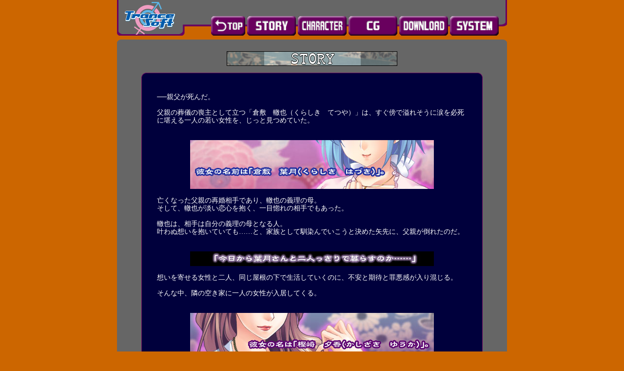

--- FILE ---
content_type: text/html
request_url: https://trance-soft.com/products/ts02/02story.html
body_size: 4018
content:
<!DOCTYPE HTML PUBLIC "-//W3C//DTD HTML 4.01 Transitional//EN">
<html>
<head>
<META http-equiv="Content-Type" content="text/html; charset=shift_jis">
<META http-equiv="Content-Style-Type" content="text/css">
<title>ママごと[TranceSoft]</title>
<link href="css/main02.css" rel="stylesheet" type="text/css">
<script Language="javascript" src="../../ex/js/preloadimg.js"></script>
</head>

<body leftmargin="0" topmargin="0" rightmargin="0" marginheight="0">
<!-- menu -->
<div align="center"><iframe src="menu.html" width="800" height="73" marginwidth="0" marginheight="0" frameborder="0" scrolling="NO" name="m_flame"></iframe></div>
<img src="../../images/space.gif" width="1" height="8"><br>
<!-- main -->
<table width="800" border="0" align="center" cellpadding="0" cellspacing="0" bgcolor="#666666">
  <tr>
    <td align="center" valign="top" background="images/header.gif" class="font02bl"><img src="../../images/space.gif" width="1" height="10"></td>
  </tr>
  <tr class="font01">
    <td align="center" valign="top"><br>
      <img src="images/story/t_story.gif" width="350" height="30"><br>
        <br>
          <table width="700" border="0" cellspacing="0" cellpadding="0">
      <tr>
        <td class="font02w"><p><img src="images/headers.gif" width="700" height="10"><br>
          </p>
          </td>
      </tr>
      <tr>
        <td background="images/tablebacks.gif" class="font02w"><table width="100%" border="0" cellpadding="30">
          <tr>
            <td class="font02w">──親父が死んだ。<br>
              <br>
              父親の葬儀の喪主として立つ「倉敷　轍也（くらしき　てつや）」は、すぐ傍で溢れそうに涙を必死に堪える一人の若い女性を、じっと見つめていた。<br>
              <br>
                <br>
                <div align="center"><img src="images/story/story01b.jpg" alt="彼女の名前は「倉敷　葉月（くらしき　はづき）」。" width="500" height="100"></div>
                <br>
                亡くなった父親の再婚相手であり、轍也の義理の母。<br>
                そして、轍也が淡い恋心を抱く、一目惚れの相手でもあった。<br>
                <br>
                轍也は、相手は自分の義理の母となる人。<br>
                叶わぬ想いを抱いていても……と、家族として馴染んでいこうと決めた矢先に、父親が倒れたのだ。<br>
                <br>
                <br>
                <div align="center"><img src="images/story/story02.jpg" alt="「今日から葉月さんと二人っきりで暮らすのか……」" width="500" height="30"></div>
                <br>
                想いを寄せる女性と二人、同じ屋根の下で生活していくのに、不安と期待と罪悪感が入り混じる。<br>
                <br>
                そんな中、隣の空き家に一人の女性が入居してくる。<br>
                <br>
                <br>
                <div align="center"><img src="images/story/story03.jpg" alt="彼女の名は「樫崎　夕香（かしざき　ゆうか）」。" width="500" height="100"></div>
                <br>
                かつて幼い轍也と、父親を捨てて家を出て行った、轍也の母親だった。<br>
                偶然、息子の隣に住むこととなり、驚く夕香だったが、罪滅ぼしじゃないけれど、これからは母親として轍也を甘えさせたい。と、申し出てくる。<br>
                <br>
                轍也は幼い頃に離れて以来会っていなかった夕香に、戸惑い・拒絶を抱くが、<br>
                同時に大人の女性を……異性を感じ始めていた。<br>
                <br>
                こうして轍也は「今の母」と「昔の母」。二人の母と暮らしていくこととなる。<br>
                <br>
                果たして轍也はどちらの「母」を、そして「女」を選ぶのだろうか？
              </td>
          </tr>
        </table>          </td>
      </tr>
      
      <tr>
        <td><img src="images/footers.gif" width="700" height="10"></td>
      </tr>
    </table>
<br>
            |
    <a href="index.html">TOP</a> | <a href="02story.html">STORY</a> | <a href="03chara.html">CHARACTER</a> | <a href="04cg.html">CG</a> | <a href="05dl.html">DOWNLOAD</a> | <a href="06system.html">SYSTEM</a> |<br></td>
  </tr>
  <tr>
    <td align="center" valign="top"><img src="images/footer.gif" width="800" height="15"></td>
  </tr>
</table>
</body>
</html>


--- FILE ---
content_type: text/html
request_url: https://trance-soft.com/products/ts02/menu.html
body_size: 2320
content:
<!DOCTYPE HTML PUBLIC "-//W3C//DTD HTML 4.01 Transitional//EN">
<html>
<head>
<META http-equiv="Content-Type" content="text/html; charset=shift_jis">
<META http-equiv="Content-Style-Type" content="text/css">
<title>ママごと[TranceSoft]</title>
<link href="css/main02.css" rel="stylesheet" type="text/css">
</head>
<base target="_top">

<body bgcolor="#f3f5ef" leftmargin="0" topmargin="0">
<center>
  <table width="800" height="50" border="0" cellpadding="0" cellspacing="0" background="images/menu/menuback.gif">
    <tr>
      <td width="135" rowspan="2" align="center"><a href="../../top.html"><img src="images/menu/tslogo.gif" alt="TranceSoftTOPへ" width="107" height="73" border="0"></a></td>
      <td height="20" colspan="7" align="center" valign="bottom">&nbsp;</td>
      <td height="20" align="center" valign="bottom">&nbsp;</td>
    </tr>
    <tr>
      <td width="56" height="40" align="center" valign="bottom">&nbsp;</td>
      <td width="74" height="40" align="center" valign="bottom"><a href="index.html" target="_top"><img src="images/menu/menu01.gif" alt="TOPへ" name="about" width="70" height="40" border="0" id="about"></a></td>
      <td width="104" height="40" align="center" valign="bottom"><a href="02story.html" target="_top"><img src="images/menu/menu02.gif" alt="物語" name="story" width="100" height="40" border="0" id="story"></a></td>
      <td width="104" height="40" align="center" valign="bottom"><a href="03chara.html" target="_top"><img src="images/menu/menu03.gif" alt="キャラクター紹介" name="chara" width="100" height="40" border="0" id="chara"></a></td>
      <td width="104" height="40" align="center" valign="bottom"><a href="04cg.html" target="_top"><img src="images/menu/menu04.gif" alt="グラフィック" name="cg" width="100" height="40" border="0" id="cg"></a></td>
      <td width="104" height="40" align="center" valign="bottom"><a href="05dl.html" target="_top"><img src="images/menu/menu05.gif" alt="ダウンロード" name="dl" width="100" height="40" border="0" id="dl"></a></td>
      <td width="104" height="40" align="center" valign="bottom"><a href="06system.html" target="_top"><img src="images/menu/menu06.gif" alt="製品概要" name="system" width="100" height="40" border="0" id="system"></a></td>
      <td width="15" height="20" align="center" valign="bottom">&nbsp;</td>
    </tr>
  </table>
</center>
</body>                
                
</html>

--- FILE ---
content_type: text/css
request_url: https://trance-soft.com/products/ts02/css/main02.css
body_size: 1714
content:
a:link { color:#FF66CC; text-decoration : none}
a:active { color: #FF66CC; text-decoration : none}
a:visited { color:#CC3399; text-decoration : none}
a:hover {
	color:#FF9933;
	text-decoration : none;
	position:relative;
	top: 1px;
	left:1px;
}

body {
	background-color:#CC6600;
}

.font01 {
	font-family: "ＭＳ Ｐゴシック", "Osaka", "ヒラギノ角ゴ Pro W3";
	font-size: 12px;
	line-height: 120%;
	color:#CCCCCC;
}

.font01w {
	font-family: "ＭＳ Ｐゴシック", "Osaka", "ヒラギノ角ゴ Pro W3";
	font-size: 12px;
	line-height: 120%;
	color:#FFFFFF;
}

.font02 {
	font-family: "ＭＳ Ｐゴシック", "Osaka", "ヒラギノ角ゴ Pro W3";
	font-size: 14px;
	line-height: 120%;
	color:#F3F3F3;
}

.font02w {
	font-family: "ＭＳ Ｐゴシック", "Osaka", "ヒラギノ角ゴ Pro W3";
	font-size: 14px;
	line-height: 120%;
	color: #FFFFFF;
}

.font02ye {
	font-family: "ＭＳ Ｐゴシック", "Osaka", "ヒラギノ角ゴ Pro W3";
	font-size: 14px;
	line-height: 120%;
	color: #FFFF00;
}

.mini {
	font-family: "ＭＳ Ｐゴシック", "Osaka", "ヒラギノ角ゴ Pro W3";
	font-size: 10px;
	line-height: 120%;
	color: #CCCCCC;
}


.border01 { 
 border-width: 1px;
 border-style: dotted;
 border-color: #8E8E8E;
 }

.border02 { 
 border: 1px #8E8E8E solid;
 }

.border03 { 
 border-width: 2px;
 border-style: dotted;
 border-color: #0066B3;
 }

.border01w { 
 border-width: 1px;
 border-style: dotted;
 border-color: #FFFFFF;
 }
 
 .bordernew { 
 border: 1px #ff00ff solid;
 }

body,td{scrollbar-3dlight-color:##00003c;
      scrollbar-arrow-color:##00003c;
      scrollbar-base-color:#000000;
      scrollbar-darkshadow-color:##00003c;
      scrollbar-face-color:##00003c;
      scrollbar-highlight-color:#b50036;
      scrollbar-shadow-color:#b50036;
}

--- FILE ---
content_type: text/css
request_url: https://trance-soft.com/products/ts02/css/main02.css
body_size: 1714
content:
a:link { color:#FF66CC; text-decoration : none}
a:active { color: #FF66CC; text-decoration : none}
a:visited { color:#CC3399; text-decoration : none}
a:hover {
	color:#FF9933;
	text-decoration : none;
	position:relative;
	top: 1px;
	left:1px;
}

body {
	background-color:#CC6600;
}

.font01 {
	font-family: "ＭＳ Ｐゴシック", "Osaka", "ヒラギノ角ゴ Pro W3";
	font-size: 12px;
	line-height: 120%;
	color:#CCCCCC;
}

.font01w {
	font-family: "ＭＳ Ｐゴシック", "Osaka", "ヒラギノ角ゴ Pro W3";
	font-size: 12px;
	line-height: 120%;
	color:#FFFFFF;
}

.font02 {
	font-family: "ＭＳ Ｐゴシック", "Osaka", "ヒラギノ角ゴ Pro W3";
	font-size: 14px;
	line-height: 120%;
	color:#F3F3F3;
}

.font02w {
	font-family: "ＭＳ Ｐゴシック", "Osaka", "ヒラギノ角ゴ Pro W3";
	font-size: 14px;
	line-height: 120%;
	color: #FFFFFF;
}

.font02ye {
	font-family: "ＭＳ Ｐゴシック", "Osaka", "ヒラギノ角ゴ Pro W3";
	font-size: 14px;
	line-height: 120%;
	color: #FFFF00;
}

.mini {
	font-family: "ＭＳ Ｐゴシック", "Osaka", "ヒラギノ角ゴ Pro W3";
	font-size: 10px;
	line-height: 120%;
	color: #CCCCCC;
}


.border01 { 
 border-width: 1px;
 border-style: dotted;
 border-color: #8E8E8E;
 }

.border02 { 
 border: 1px #8E8E8E solid;
 }

.border03 { 
 border-width: 2px;
 border-style: dotted;
 border-color: #0066B3;
 }

.border01w { 
 border-width: 1px;
 border-style: dotted;
 border-color: #FFFFFF;
 }
 
 .bordernew { 
 border: 1px #ff00ff solid;
 }

body,td{scrollbar-3dlight-color:##00003c;
      scrollbar-arrow-color:##00003c;
      scrollbar-base-color:#000000;
      scrollbar-darkshadow-color:##00003c;
      scrollbar-face-color:##00003c;
      scrollbar-highlight-color:#b50036;
      scrollbar-shadow-color:#b50036;
}